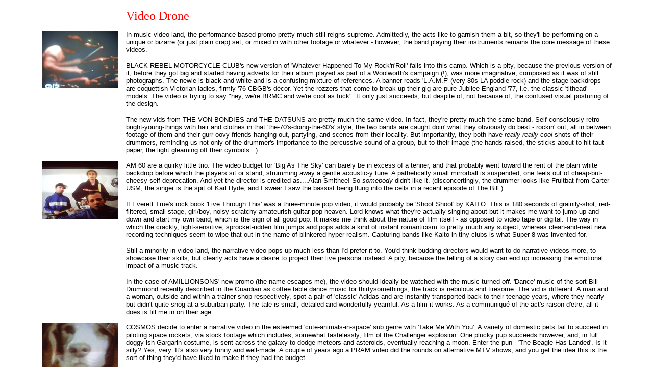

--- FILE ---
content_type: text/html
request_url: http://www.tangents.co.uk/tangents/main/2002/sept/video.html
body_size: 5180
content:
<HTML>
<HEAD>	<link rel="stylesheet" type="text/css" href="../../style.css">
<META name="Keywords" CONTENT="popular, (designed for a mass audience), transient, expendable, low cost, mass produced, young, (aimed at youth), witty, sexy, gimmicky, glamorous, big business, crap, unpopular, pop, music, blah blah blah.">
<meta name="description" content="ezine based at those who welcome with open arms the unpopular aspects of our Pop cultural life.  Loads of shit you never heard of and don't care about, but hell, someone has to like it.">	
	<TITLE>Tangents fun'n'frenzy filled web site. 

	  </TITLE> 
<script language="JavaScript"><!-- Hide this script from old browsers --

/*
   This script came from the 24 hour JavaScripts Site
located at http://www.javascripts.com.  It is brought to 
  you by Eric Jarvies, Lewis Sellers, Giuseppe Lombardo, 
          Kurt Anderson, and David Medinets. 
*/

        function a(txt) {

                self.status = txt

        }

        function b() {

                self.status = ""

        }

// -- End Hiding Here -->

</script>
</HEAD>

<body bgcolor="white" text="black" link="#ff8040" vlink="#ff8040">

<CENTER>
<TABLE CELLSPACING=5 CELLPADDING=5 WIDTH="90%">
<tr><td align="left" valign="top">

</td><td><p><span class="headingred"><!--- title ---> 
Video Drone
</span></p></td></tr><!--- main text --->



<tr><td align="LEFT" valign="TOP">
<img src="graphics/video/kaito.jpg" width="150" height="113" alt="" border="0">
</td><td><p><span class="bodytext">In music video land, the performance-based promo pretty much still reigns supreme. Admittedly, the acts like to garnish them a bit, so they'll be performing on a unique or bizarre (or just plain crap) set, or mixed in with other footage or whatever - however, the band playing their instruments remains the core message of these videos. </span></p>

<p><span class="bodytext">BLACK REBEL MOTORCYCLE CLUB's new version of 'Whatever Happened To My Rock'n'Roll' falls into this camp. Which is a pity, because the previous version of it, before they got big and started having adverts for their album played as part of a Woolworth's campaign (!), was more imaginative, composed as it was of still photographs. The newie is black and white and is a confusing mixture of references. A banner reads 'L.A.M.F' (very 80s LA poddle-rock) and the stage backdrops are coquettish Victorian ladies, firmly '76 CBGB's d&eacute;cor. Yet the rozzers that come to break up their gig are pure Jubilee England '77, i.e. the classic 'tithead' models. The video is trying to say "hey, we're BRMC and we're cool as fuck". It only just succeeds, but despite of, not because of, the confused visual posturing of the design.</span></p>

<p><span class="bodytext">The new vids from THE VON BONDIES and THE DATSUNS are pretty much the same video. In fact, they're pretty much the same band. Self-consciously retro bright-young-things with hair and clothes in that 'the-70's-doing-the-60's' style, the two bands are caught doin' what they obviously do best - rockin' out, all in between footage of them and their gurr-oovy friends hanging out, partying, and scenes from their locality. But importantly, they both have <em>really really cool</em> shots of their drummers, reminding us not only of the drummer's importance to the percussive sound of a group, but to their image (the hands raised, the sticks about to hit taut paper, the light gleaming off their cymbols...).</span></p></td></tr>

<tr><td align="LEFT" valign="TOP">
<img src="graphics/video/am_60.jpg" width="150" height="113" alt="" border="0">
</td><td><p><span class="bodytext">AM 60 are a quirky little trio. The video budget for 'Big As The Sky' can barely be in excess of a tenner, and that probably went toward the rent of the plain white backdrop before which the players sit or stand, strumming away a gentle acoustic-y tune. A pathetically small mirrorball is suspended, one feels out of cheap-but-cheesy self-deprecation. And yet the director is credited as....Alan Smithee! So <em>somebody</em> didn't like it. (disconcertingly, the drummer looks like Fruitbat from Carter USM, the singer is the spit of Karl Hyde, and I swear I saw the bassist being flung into the cells in a recent episode of The Bill.)</span></p>

<p><span class="bodytext">If Everett True's rock book 'Live Through This' was a three-minute pop video, it would probably be 'Shoot Shoot' by KAITO. This is 180 seconds of grainily-shot, red-filtered, small stage, girl/boy, noisy scratchy amateurish guitar-pop heaven. Lord knows what they're actually singing about but it makes me want to jump up and down and start my own band, which is the sign of all good pop. It makes me think about the nature of film itself - as opposed to video tape or digital. The way in which the crackly, light-sensitive, sprocket-ridden film jumps and pops adds a kind of instant romanticism to pretty much any subject, whereas clean-and-neat new recording techniques seem to wipe that out in the name of blinkered hyper-realism. Capturing bands like Kaito in tiny clubs is what Super-8 was invented for.</span></p>

<p><span class="bodytext">Still a minority in video land, the narrative video pops up much less than I'd prefer it to. You'd think budding directors would want to do narrative videos more, to showcase their skills, but clearly acts have a desire to project their live persona instead. A pity, because the telling of a story can end up increasing the emotional impact of a music track. </span></p>

<p><span class="bodytext">In the case of AMILLIONSONS' new promo (the name escapes me), the video should ideally be watched with the music turned <em>off</em>. 'Dance' music of the sort Bill Drummond recently described in the Guardian as coffee table dance music for thirtysomethings, the track is nebulous and tiresome. The vid is different. A man and a woman, outside and within a trainer shop respectively, spot a pair of 'classic' Adidas and are instantly transported back to their teenage years, where they nearly-but-didn't-quite snog at a suburban party. The tale is small, detailed and wonderfully yearnful. As a film it works. As a communiqu&eacute; of the act's raison d'etre, all it does is fill me in on their age.</span></p></td></tr>

<tr><td align="LEFT" valign="TOP">
<img src="graphics/video/cosmos.jpg" width="150" height="113" alt="" border="0">
</td><td><p><span class="bodytext">COSMOS decide to enter a narrative video in the esteemed 'cute-animals-in-space' sub genre with 'Take Me With You'. A variety of  domestic pets fail to succeed in piloting space rockets, via stock footage which includes, somewhat tastelessly, film of the Challenger explosion. One plucky pup succeeds however, and, in full doggy-ish Gargarin costume, is sent across the galaxy to dodge meteors and asteroids, eventually reaching a moon. Enter the pun - 'The Beagle Has Landed'. Is it silly? Yes, very. It's also very funny and well-made. A couple of years ago a PRAM video did the rounds on alternative MTV shows, and you get the idea this is the sort of thing they'd have liked to make if they had the budget.</span></p>

<p><span class="bodytext">I also have to mention THE WHITE STRIPES new vid for 'Dead Leaves and the Dirty Ground'. The technique recalls The Pet Shop Boys' use of layered projections. In their case, footage of various concerts were played over each other simultaneously, creating a weird, time tunnel Jarman-esque vortex. The Stripes have film of different events which takes place in the same location (the rooms of a house) - there is the 'now' image (Jack White strolling about the empty house, now decrepit) and the 'then' image, played as if projected onto the walls (Meg and Jack as a couple during 'happier' times). The story evokes the breaking up of a relationship, but the promo itself is a traditional narrative told in an artistically experimental way, and I hope the bug catches.</span></p> 

<p><span class="bodytext">Last but not least, a category which perhaps can be described as Do Not Adjust Your Set. Not performance, not animation, not live footage, not pure graphics - instead, these videos mix various methods in jumble. </span></p>

<p><span class="bodytext">GOLD CHAINS and 'I Come From San Francisco' does this to convey sexiness and a kind-of Dazed And Confused (the magazine, not the film) hipness. Hence the rapper in the subway train, starting on the mic and soon getting the entire train to dance feverishly; the electrical shop advert-style flashes of music equipment; the breakdancers; the bare-chested, nerd-spectacled guy balancing glasses of beer on his decks. Very self-consciously 'cool', but again, it convinces because we are all succeptible to visuals. The pull us along even if the music ordinarily wouldn't.</span></p> 


<p><span class="bodytext">By contrast, ENON couldn't be less 'cooler'. Coming across like a compilation of all those 80's MTV station-ident animations, the promo for their track 'Carbonation' is a ludicrous mess of gaudy neon, deliberately antiquated computer graphics and polkadot ties. "Less pop, more fizz...it's killing us kids!" It is saved however by something which, God knows why, appeals to me greatly - that being the band supposedly playing the song on kiddie toy instruments. I'm a sucker for that kind of thing, I think mainly because I like the illusion that you really can get decent sounds out of a Timpani and a Speak'n'Spell. </span></p>

<p><span class="bodytext">And that's it for one lazy hour of 'research'. These days I get most of my new music awareness from MTV and MTV 2. And Kerrang! in my weaker moments. Am I a proud man? I'll get back to you on that one.</span></p>

<p><span class="smallgrey">&copy; Dee Dee MacGowan 2002</span></p>
 
</td></tr>




</TABLE>
<br><span class="smallorange"><p><a href="http://www.tangents.co.uk" target="_blank" onMouseOver="a('go to the Tangents front page with details of new additions etc.');return true" onMouseOut="b()"><b>www.tangents.co.uk</b></a></span><p><span class="smallorange"></span><div align="center"><a href="mailto:%65%64%69%74%6f%72%73%40%74%61%6e%67%65%6e%74%73%2e%63%6f%2e%75%6b">email</a></div><BR>

</p></CENTER><!-- all words here writ remain the sole copyright of the person what writ them.  i'm sure they wouldn't object
too much to people using their work for non profit causes, but it might be nice to ask first anyway.  like we never do when 
we liberate images. -->
</body>
</HTML>

--- FILE ---
content_type: text/css
request_url: http://www.tangents.co.uk/tangents/main/style.css
body_size: 354
content:
BODY {
		font-family: Verdana, Arial, Helvetica, sans-serif;
		font-size: 10pt;
		font-style: none;
		color: #000000;
		background: #FFFFFF;
}


.bodytext {
	font-family: Verdana, Arial, Helvetica, sans-serif;
	font-size: 10pt;
	font-style: none;
	color: #000000;
	background: #FFFFFF;
}

.bodyblue {
		font-family: Verdana, Arial, Helvetica, sans-serif;
		font-size: 10pt;
		font-style: none;
		color: #0080FF;
		background: #FFFFFF;
}

.whitetext {
		font-family: Verdana, Arial, Helvetica, sans-serif;
		font-size: 10pt;
		font-style: none;
		color: #FFFFFF;
		background: #000000;
}

.heading {
		font-family: Verdana;
		font-size: 18pt;
		font-style: none;
		color: #000000;
		background: #FFFFFF;
}

.smallorange {
		font-family: Verdana;
		font-size: 8pt;
		font-style: none;
		color: #FF8040;
		background: #FFFFFF;
}

.smallblue {
		font-family: Verdana;
		font-size: 8pt;
		font-style: none;
		color: #0080FF;
		background: #FFFFFF;
}

A {
		text-decoration: none;
}

A:LINK {
		font-family: Verdana;
		color: #FF8040;
		background: #FFFFFF;
}

A:VISITED {
		font-family: Verdana;
		color: #FF8040;
		background: #FFFFFF;
}


.small {
		font-family: Verdana;
		font-size: 8pt;
		font-style: none;
		color: #000000;
		background: #FFFFFF;
}

.smallgrey {
		font-family: Verdana;
		font-size: 8pt;
		font-style: none;
		color: gray;
		background: #FFFFFF;
}

.bodyred {
		font-family: Verdana, Arial, Helvetica, sans-serif;
		font-size: 12pt;
		font-style: none;
		color: red;
		background: #FFFFFF;
}

.smallred {
		font-family: Verdana;
		font-size: 8pt;
		font-style: none;
		color: red;
		background: #FFFFFF;
}

.headingred {
	font-family: Verdana;
	font-size: 18pt;
	font-style: none;
	color: red;
	background: #FFFFFF;
	text-transform: none;
}

.headingblue {
		font-family: Verdana;
		font-size: 18pt;
		font-style: none;
		color: blue;
		background: #FFFFFF;
}
